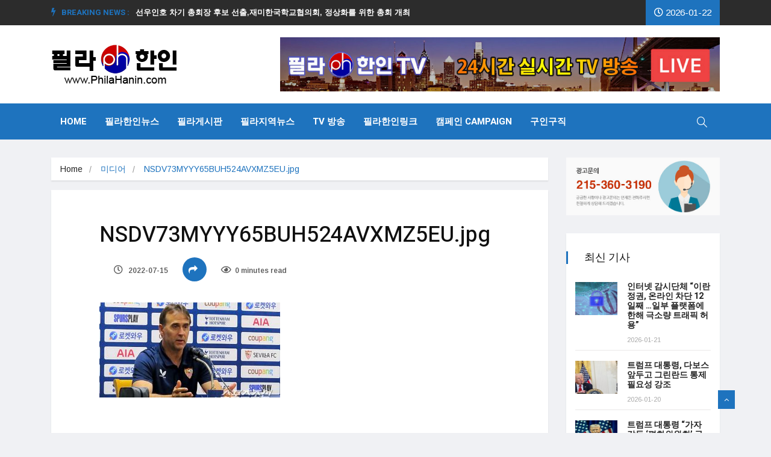

--- FILE ---
content_type: text/html; charset=UTF-8
request_url: https://philahanin.com/2022/07/15/79836/nsdv73myyy65buh524avxmz5eu-jpg/
body_size: 83564
content:
<!DOCTYPE html>
<html lang="ko-KR"
	prefix="og: https://ogp.me/ns#" >

<head>
	<meta charset="UTF-8">
	<meta name="viewport" content="width=device-width, initial-scale=1, maximum-scale=1">
	<title>NSDV73MYYY65BUH524AVXMZ5EU.jpg | 필라한인 뉴스 정보 센터 - Phila Hanin Korean News Center</title>

		<!-- All in One SEO 4.1.5.3 -->
		<meta name="robots" content="max-image-preview:large" />
		<meta property="og:locale" content="ko_KR" />
		<meta property="og:site_name" content="필라한인 뉴스 정보 센터 - Phila Hanin Korean News Center" />
		<meta property="og:type" content="article" />
		<meta property="og:title" content="NSDV73MYYY65BUH524AVXMZ5EU.jpg | 필라한인 뉴스 정보 센터 - Phila Hanin Korean News Center" />
		<meta property="og:image" content="https://philahanin.com/wp-content/uploads/2022/07/NSDV73MYYY65BUH524AVXMZ5EU.jpg" />
		<meta property="og:image:secure_url" content="https://philahanin.com/wp-content/uploads/2022/07/NSDV73MYYY65BUH524AVXMZ5EU.jpg" />
		<meta property="og:image:width" content="640" />
		<meta property="og:image:height" content="336" />
		<meta property="article:published_time" content="2022-07-15T10:53:21+00:00" />
		<meta property="article:modified_time" content="2022-07-15T10:53:21+00:00" />
		<meta name="twitter:card" content="summary" />
		<meta name="twitter:domain" content="philahanin.com" />
		<meta name="twitter:title" content="NSDV73MYYY65BUH524AVXMZ5EU.jpg | 필라한인 뉴스 정보 센터 - Phila Hanin Korean News Center" />
		<meta name="twitter:image" content="https://philahanin.com/wp-content/uploads/2022/07/NSDV73MYYY65BUH524AVXMZ5EU.jpg" />
		<script type="application/ld+json" class="aioseo-schema">
			{"@context":"https:\/\/schema.org","@graph":[{"@type":"WebSite","@id":"https:\/\/philahanin.com\/#website","url":"https:\/\/philahanin.com\/","name":"\ud544\ub77c\ud55c\uc778 \ub274\uc2a4 \uc815\ubcf4 \uc13c\ud130 - Phila Hanin Korean News Center","description":"PhilaHaninNews","inLanguage":"ko-KR","publisher":{"@id":"https:\/\/philahanin.com\/#organization"}},{"@type":"Organization","@id":"https:\/\/philahanin.com\/#organization","name":"\ud544\ub77c\ud55c\uc778 \ub274\uc2a4 \uc815\ubcf4 \uc13c\ud130 - Phila Hanin Korean News Center","url":"https:\/\/philahanin.com\/"},{"@type":"BreadcrumbList","@id":"https:\/\/philahanin.com\/2022\/07\/15\/79836\/nsdv73myyy65buh524avxmz5eu-jpg\/#breadcrumblist","itemListElement":[{"@type":"ListItem","@id":"https:\/\/philahanin.com\/#listItem","position":1,"item":{"@type":"WebPage","@id":"https:\/\/philahanin.com\/","name":"\ud648","description":"PhilaHaninNews","url":"https:\/\/philahanin.com\/"},"nextItem":"https:\/\/philahanin.com\/2022\/07\/15\/79836\/nsdv73myyy65buh524avxmz5eu-jpg\/#listItem"},{"@type":"ListItem","@id":"https:\/\/philahanin.com\/2022\/07\/15\/79836\/nsdv73myyy65buh524avxmz5eu-jpg\/#listItem","position":2,"item":{"@type":"WebPage","@id":"https:\/\/philahanin.com\/2022\/07\/15\/79836\/nsdv73myyy65buh524avxmz5eu-jpg\/","name":"NSDV73MYYY65BUH524AVXMZ5EU.jpg","url":"https:\/\/philahanin.com\/2022\/07\/15\/79836\/nsdv73myyy65buh524avxmz5eu-jpg\/"},"previousItem":"https:\/\/philahanin.com\/#listItem"}]},{"@type":"ItemPage","@id":"https:\/\/philahanin.com\/2022\/07\/15\/79836\/nsdv73myyy65buh524avxmz5eu-jpg\/#itempage","url":"https:\/\/philahanin.com\/2022\/07\/15\/79836\/nsdv73myyy65buh524avxmz5eu-jpg\/","name":"NSDV73MYYY65BUH524AVXMZ5EU.jpg | \ud544\ub77c\ud55c\uc778 \ub274\uc2a4 \uc815\ubcf4 \uc13c\ud130 - Phila Hanin Korean News Center","inLanguage":"ko-KR","isPartOf":{"@id":"https:\/\/philahanin.com\/#website"},"breadcrumb":{"@id":"https:\/\/philahanin.com\/2022\/07\/15\/79836\/nsdv73myyy65buh524avxmz5eu-jpg\/#breadcrumblist"},"author":"https:\/\/philahanin.com\/author\/#author","creator":"https:\/\/philahanin.com\/author\/#author","datePublished":"2022-07-15T10:53:21+00:00","dateModified":"2022-07-15T10:53:21+00:00"}]}
		</script>
		<!-- All in One SEO -->

<link rel='dns-prefetch' href='//widget.websitevoice.com' />
<link rel='dns-prefetch' href='//fonts.googleapis.com' />
<link rel='dns-prefetch' href='//s.w.org' />
<link rel="alternate" type="application/rss+xml" title="필라한인 뉴스 정보 센터 - Phila Hanin Korean News Center &raquo; 피드" href="https://philahanin.com/feed/" />
		<script type="text/javascript">
			window._wpemojiSettings = {"baseUrl":"https:\/\/s.w.org\/images\/core\/emoji\/12.0.0-1\/72x72\/","ext":".png","svgUrl":"https:\/\/s.w.org\/images\/core\/emoji\/12.0.0-1\/svg\/","svgExt":".svg","source":{"concatemoji":"https:\/\/philahanin.com\/wp-includes\/js\/wp-emoji-release.min.js?ver=5.2.21"}};
			!function(e,a,t){var n,r,o,i=a.createElement("canvas"),p=i.getContext&&i.getContext("2d");function s(e,t){var a=String.fromCharCode;p.clearRect(0,0,i.width,i.height),p.fillText(a.apply(this,e),0,0);e=i.toDataURL();return p.clearRect(0,0,i.width,i.height),p.fillText(a.apply(this,t),0,0),e===i.toDataURL()}function c(e){var t=a.createElement("script");t.src=e,t.defer=t.type="text/javascript",a.getElementsByTagName("head")[0].appendChild(t)}for(o=Array("flag","emoji"),t.supports={everything:!0,everythingExceptFlag:!0},r=0;r<o.length;r++)t.supports[o[r]]=function(e){if(!p||!p.fillText)return!1;switch(p.textBaseline="top",p.font="600 32px Arial",e){case"flag":return s([55356,56826,55356,56819],[55356,56826,8203,55356,56819])?!1:!s([55356,57332,56128,56423,56128,56418,56128,56421,56128,56430,56128,56423,56128,56447],[55356,57332,8203,56128,56423,8203,56128,56418,8203,56128,56421,8203,56128,56430,8203,56128,56423,8203,56128,56447]);case"emoji":return!s([55357,56424,55356,57342,8205,55358,56605,8205,55357,56424,55356,57340],[55357,56424,55356,57342,8203,55358,56605,8203,55357,56424,55356,57340])}return!1}(o[r]),t.supports.everything=t.supports.everything&&t.supports[o[r]],"flag"!==o[r]&&(t.supports.everythingExceptFlag=t.supports.everythingExceptFlag&&t.supports[o[r]]);t.supports.everythingExceptFlag=t.supports.everythingExceptFlag&&!t.supports.flag,t.DOMReady=!1,t.readyCallback=function(){t.DOMReady=!0},t.supports.everything||(n=function(){t.readyCallback()},a.addEventListener?(a.addEventListener("DOMContentLoaded",n,!1),e.addEventListener("load",n,!1)):(e.attachEvent("onload",n),a.attachEvent("onreadystatechange",function(){"complete"===a.readyState&&t.readyCallback()})),(n=t.source||{}).concatemoji?c(n.concatemoji):n.wpemoji&&n.twemoji&&(c(n.twemoji),c(n.wpemoji)))}(window,document,window._wpemojiSettings);
		</script>
		<style type="text/css">
img.wp-smiley,
img.emoji {
	display: inline !important;
	border: none !important;
	box-shadow: none !important;
	height: 1em !important;
	width: 1em !important;
	margin: 0 .07em !important;
	vertical-align: -0.1em !important;
	background: none !important;
	padding: 0 !important;
}
</style>
	<link rel='stylesheet' id='audio11-html5-site-css-css'  href='https://philahanin.com/wp-content/plugins/lbg-audio11-html5-shoutcast_history/audio11_html5_radio_history/audio11_html5.css?ver=5.2.21' type='text/css' media='all' />
<link rel='stylesheet' id='apsc-frontend-css-css'  href='https://philahanin.com/wp-content/plugins/accesspress-social-counter/css/frontend.css?ver=1.9.1' type='text/css' media='all' />
<link rel='stylesheet' id='astero_css-css'  href='https://philahanin.com/wp-content/plugins/astero/public/css/style.css?ver=5.2.21' type='text/css' media='all' />
<link rel='stylesheet' id='astero_custom_css-css'  href='https://philahanin.com/wp-content/plugins/astero/public/css/custom.css?ver=5.2.21' type='text/css' media='all' />
<link rel='stylesheet' id='wp_automatic_gallery_style-css'  href='https://philahanin.com/wp-content/plugins/wp-automatic/css/wp-automatic.css?ver=1.0.0' type='text/css' media='all' />
<link rel='stylesheet' id='protect-link-css-css'  href='https://philahanin.com/wp-content/plugins/wp-copy-protect-with-color-design/css/protect_style.css?ver=5.2.21' type='text/css' media='all' />
<link rel='stylesheet' id='ekit-hf-style-css'  href='https://philahanin.com/wp-content/plugins/ekit-headerfooter/assets/css/ekit-headerfooter.css?ver=1.4.5' type='text/css' media='all' />
<link rel='stylesheet' id='elementor-icons-css'  href='https://philahanin.com/wp-content/plugins/elementor/assets/lib/eicons/css/elementor-icons.min.css?ver=5.4.0' type='text/css' media='all' />
<link rel='stylesheet' id='elementor-animations-css'  href='https://philahanin.com/wp-content/plugins/elementor/assets/lib/animations/animations.min.css?ver=2.7.4' type='text/css' media='all' />
<link rel='stylesheet' id='elementor-frontend-css'  href='https://philahanin.com/wp-content/plugins/elementor/assets/css/frontend.min.css?ver=2.7.4' type='text/css' media='all' />
<link rel='stylesheet' id='font-awesome-5-all-css'  href='https://philahanin.com/wp-content/plugins/elementor/assets/lib/font-awesome/css/all.min.css?ver=2.7.4' type='text/css' media='all' />
<link rel='stylesheet' id='font-awesome-4-shim-css'  href='https://philahanin.com/wp-content/plugins/elementor/assets/lib/font-awesome/css/v4-shims.min.css?ver=2.7.4' type='text/css' media='all' />
<link rel='stylesheet' id='elementor-global-css'  href='https://philahanin.com/wp-content/uploads/elementor/css/global.css?ver=1582165663' type='text/css' media='all' />
<link rel='stylesheet' id='elementor-post-4128-css'  href='https://philahanin.com/wp-content/uploads/elementor/css/post-4128.css?ver=1600395523' type='text/css' media='all' />
<link rel='stylesheet' id='parent-style-css'  href='https://philahanin.com/wp-content/themes/vinkmag/style.css?ver=5.2.21' type='text/css' media='all' />
<link rel='stylesheet' id='child-style-css'  href='https://philahanin.com/wp-content/themes/vinkmag-child/style.css?ver=5.2.21' type='text/css' media='all' />
<link rel='stylesheet' id='rpt_front_style-css'  href='https://philahanin.com/wp-content/plugins/related-posts-thumbnails/assets/css/front.css?ver=1.9.0' type='text/css' media='all' />
<link rel='stylesheet' id='vinkmag-fonts-css'  href='https://fonts.googleapis.com/css?family=Arimo%3A400%2C400i%2C700%2C700i%7CHeebo%3A400%2C500%2C700%2C800%2C900%7CMerriweather%3A400%2C400i%2C700%2C700i%2C900%2C900i&#038;ver=1.2.0' type='text/css' media='all' />
<link rel='stylesheet' id='bootstrap-css'  href='https://philahanin.com/wp-content/themes/vinkmag/assets/css/bootstrap.min.css?ver=1.2.0' type='text/css' media='all' />
<link rel='stylesheet' id='font-awesome-css'  href='https://philahanin.com/wp-content/plugins/elementor/assets/lib/font-awesome/css/font-awesome.min.css?ver=4.7.0' type='text/css' media='all' />
<link rel='stylesheet' id='animate-css'  href='https://philahanin.com/wp-content/themes/vinkmag/assets/css/animate.css?ver=1.2.0' type='text/css' media='all' />
<link rel='stylesheet' id='icofonts-css'  href='https://philahanin.com/wp-content/themes/vinkmag/assets/css/icofonts.css?ver=1.2.0' type='text/css' media='all' />
<link rel='stylesheet' id='owlcarousel-css'  href='https://philahanin.com/wp-content/themes/vinkmag/assets/css/owlcarousel.min.css?ver=1.2.0' type='text/css' media='all' />
<link rel='stylesheet' id='slick-css'  href='https://philahanin.com/wp-content/themes/vinkmag/assets/css/slick.css?ver=1.2.0' type='text/css' media='all' />
<link rel='stylesheet' id='jquery-mCustomScrollbar-css'  href='https://philahanin.com/wp-content/themes/vinkmag/assets/css/jquery.mCustomScrollbar.css?ver=1.2.0' type='text/css' media='all' />
<link rel='stylesheet' id='magnific-popup-css'  href='https://philahanin.com/wp-content/themes/vinkmag/assets/css/magnific-popup.css?ver=1.2.0' type='text/css' media='all' />
<link rel='stylesheet' id='vinkmag-style-css'  href='https://philahanin.com/wp-content/themes/vinkmag/assets/css/style.css?ver=1.2.0' type='text/css' media='all' />
<style id='vinkmag-style-inline-css' type='text/css'>

        body{ font-style:normal; }
        h1,h2,h3,h4,h5 { 
            font-family:"Heebo";font-style:normal;font-weight:400; 
        }

        .nav-menu li a,.post-cat,.post-list-item .nav-tabs li a,.ts-social-list li b,
        .widgets.ts-social-list-item ul li a b,.footer-social li a,.ts-cat-title span,
        .view-link-btn span { 
            font-family:"Heebo";
        }
        .body-inner-content{
          background-color:#f0f1f4 
        }

        /* primary background color*/
        .top-bar .top-social li.ts-date,
        .view-link-btn,
        .logo,
        .navbar-style1.navbar-container .navbar .nav-item a.active, 
        .navbar-style1.navbar-container .navbar .nav-item a:hover, 
        .navbar-style1.navbar-container .navbar .nav-item a:focus,
        .navbar-style1.navbar-container .nav-search-button,
        .ts-title .title-before,
        .owl-dots .owl-dot span,
        #breaking_slider .owl-nav .owl-prev:hover, #breaking_slider .owl-nav .owl-next:hover,
        .navbar-container.navbar-style5 .nav-item a.active:before, 
        .navbar-container.navbar-style5 .nav-item a:hover:before,
         .navbar-container.navbar-style5 .nav-item a:focus:before,
        .ts-newslatter .newsletter-form .ts-submit-btn .btn:hover,
        .top-bar .ts-date-item,
        .header-middle.v2,
        .video-slider .post-video .ts-play-btn,
        .top-social li.ts-subscribe,
        .ts-title.title-bg .title-text,
        .ts-title.title-bg .title-after,
        .ts-widget-newsletter,
        .ts-widget-newsletter .newsletter-form .btn:hover,
        .header-standerd,
        .navbar-container.navbar-style2,
        .navbar-container.navbar-style2 .navbar,
        .navbar-style2.navbar-container .nav-search-button,
        .navbar-container.navbar-style3.navbar-dark .nav-item a.active, .navbar-container.navbar-style3.navbar-dark .nav-item a:hover,
        .navbar-container.navbar-style3.navbar-dark .nav-item a:focus,
        .navbar-standerd.navbar-darks .navbar-style5 .xs-navbar .main-menu > li:hover > a, .navbar-standerd.navbar-darks .navbar-style5 .xs-navbar .main-menu > li.active > a,
        .navbar-standerd.navbar-darks .navbar-style5 .xs-navbar .main-menu > li:before,
        .single-post-wrapper .post-meta-info li.share-post a i,
        .widget-title:before,
        .tagcloud a:hover,
         blockquote cite:after,
        .error-page .error-body a,
        .accordion-post-style .card .btn,
        .navbar-container.navbar-style1 .navbar-nav > .current-menu-parent,
        .widgets-newsletter-form .btn.btn-primary,
        .pagination li.active a, .pagination li:hover a,
        .blog-navbar .navbar-container .navbar .main-menu .nav-item > a.active,
        .blog-navbar .navbar-container.navbar-style5 .main-menu > li.current-menu-item > a:before,
        .blog-navbar .navbar-container .navbar .main-menu .nav-item > a:hover,
        .btn.btn-primary,
        .navbar-standerd.nav-bg-white .navbar-style5 .navbar .main-menu .nav-item > a.active,
        .navbar-standerd.nav-bg-white .navbar-style5 .navbar .main-menu > .nav-item > a:hover,

        .ts-search-form .vinkmag-serach:before,
        .featured-tab-item .featured-tab-post > li a.active .post-content,
        .featured-tab-item .featured-tab-post > li a.active:before,
        .woocommerce ul.products li.product .button,.woocommerce ul.products li.product .added_to_cart,
        .post-meta-info .share-post,
        .woocommerce nav.woocommerce-pagination ul li a:focus, .woocommerce nav.woocommerce-pagination ul li a:hover, .woocommerce nav.woocommerce-pagination ul li span.current,
        .woocommerce #respond input#submit.alt, .woocommerce a.button.alt, .woocommerce button.button.alt, .woocommerce input.button.alt,.sponsor-web-link a:hover i, .woocommerce .widget_price_filter .ui-slider .ui-slider-range, .woocommerce span.onsale{
            background-color: #1e73be;
        }

        /* primary color*/
        .breaking-title,
        .ts-top-nav li a:hover,
        .post-title a:hover,
        .owl-next,
        .owl-prev,
        .watch-post .post-list-box .post-title:hover,
        a:hover,
        .navbar-container .navbar .nav-item .dropdown-menu .dropdown-item.active, .navbar-container .navbar .nav-item .dropdown-menu .dropdown-item:hover, .navbar-container .navbar .nav-item .dropdown-menu .dropdown-item:focus,
        .ts-overlay-style .overlay-post-content .post-meta-info li.active,
        .navbar-container.navbar-style5 .nav-item a.active, .navbar-container.navbar-style5 .nav-item a:hover, .navbar-container.navbar-style5 .nav-item a:focus,
        .post-meta-info li.active, .post-video .post-video-content .post-meta-info li.active, .navbar-container.navbar-style3 .nav-item a.active, .navbar-container.navbar-style3 .nav-item a:hover, .navbar-container.navbar-style3 .nav-item a:focus, .post-navigation .post-previous:hover span, .post-navigation .post-next:hover span, .breadcrumb li, 
         .woocommerce ul.products li.product .price, .woocommerce ul.products li.product .woocommerce-loop-product__title,
         .single-post a,
         .navbar-container .navbar .main-menu .nav-item .dropdown-menu > li > .dropdown-item:hover{
           color: #1e73be;
        }

        /* primary dark color*/
        .top-bar.v2,
        .ts-widget-newsletter .newsletter-form .btn,.navbar-container.navbar-style2 .nav-item a.active, .navbar-container.navbar-style2 .nav-item a:hover,
         .navbar-container.navbar-style2 .nav-item a:focus,.widgets-newsletter-form .btn.btn-primary:hover, 
         .woocommerce ul.products li.product .added_to_cart:hover, .woocommerce #respond input#submit.alt:hover, .woocommerce a.button.alt:hover, .woocommerce button.button.alt:hover, .woocommerce input.button.alt:hover,.woocommerce .widget_price_filter .ui-slider .ui-slider-handle{
           background-color: #c2211c;
        }
        .woocommerce ul.products li.product .woocommerce-loop-product__title:hover{
                   color: #c2211c;

        }
        .menu-toggler{
            background-color: #c2211c !important;

        }
        /* border color*/
        .tagcloud a:hover{
           border-color:#1e73be;
        }


        /*--------------- title color----------------*/
        .post-title,
        .post-title a,
        .entry-title,
        .entry-title a,
        .elementor-widget-wp-widget-archives ul li a,
        .recent-posts-widget ul li .post-info,
        .ts-title,
        .widget-title{
            color: #101010;
        }
    
        
</style>
<link rel='stylesheet' id='vinkmag-blog-css'  href='https://philahanin.com/wp-content/themes/vinkmag/assets/css/blog.css?ver=1.2.0' type='text/css' media='all' />
<link rel='stylesheet' id='vinkmag-responsive-css'  href='https://philahanin.com/wp-content/themes/vinkmag/assets/css/responsive.css?ver=1.2.0' type='text/css' media='all' />
<link rel='stylesheet' id='vinkmag-gutenberg-css'  href='https://philahanin.com/wp-content/themes/vinkmag/assets/css/gutenberg.css?ver=1.2.0' type='text/css' media='all' />
<link rel='stylesheet' id='smartmenus-ekit-css'  href='https://philahanin.com/wp-content/plugins/ekit-headerfooter/elements/widgets/nav-menu/assets/css/smartmenus.css?ver=1.0' type='text/css' media='all' />
<link rel='stylesheet' id='line-awesome-css'  href='https://philahanin.com/wp-content/plugins/ekit-megamenu/assets/css/line-awesome.min.css?ver=2.4.3' type='text/css' media='all' />
<link rel='stylesheet' id='smartmenus-css'  href='https://philahanin.com/wp-content/plugins/ekit-megamenu/assets/css/smartmenus.css?ver=2.4.3' type='text/css' media='all' />
<style id='smartmenus-inline-css' type='text/css'>
/* Switch to desktop layout
	-----------------------------------------------
	   These transform the menu tree from
	   collapsible to desktop (navbar + dropdowns)
	-----------------------------------------------*//* start... (it's not recommended editing these rules) */.navbar.xs-navbar ul > li > ul .elementor-widget-container a{background-color:transparent !important;line-height:2.5 !important;padding-top:0;padding-bottom:0;}.ekit-megamenu-holder{background:#fff;background:linear-gradient(0deg, rgba(255, 255, 255, 100) 0%, rgba(255, 255, 255, 100) 100%);border-bottom-right-radius:0px;border-bottom-left-radius:0px;border-top-right-radius:0px;border-top-left-radius:0px;}.ekit-megamenu-holder .nav-controler{margin-top:20px;margin-bottom:20px;}.ekit-megamenu-holder .nav-controler .navbar-toggler{background-color:#333;color:#fff;cursor:pointer;float:right;height:30px;width:40px;padding:5px;}.ekit-megamenu-holder .nav-controler .site-title{margin-top:0;margin-bottom:0;}.ekit-megamenu-holder .nav-controler .navbar-toggler-icon{height:1px;width:100%;position:relative;background-color:#fff;display:block;}.ekit-megamenu-holder .nav-controler .navbar-toggler-icon::before,.ekit-megamenu-holder .nav-controler .navbar-toggler-icon::after{position:absolute;content:"";left:0;height:100%;width:100%;background-color:inherit;}.ekit-megamenu-holder .nav-controler .navbar-toggler-icon::before{top:6px;}.ekit-megamenu-holder .nav-controler .navbar-toggler-icon::after{top:-6px;}.ekit-megamenu-holder .clearfix::after{display:block;clear:both;content:"";}.ekit-megamenu-holder .nav-identity-panel{display:none;}.ekit-megamenu-holder .no-scroller{overflow:hidden;}.ekit-megamenu-holder .ekit-menu-simple{position:static;}.ekit-megamenu-holder .ekit-menu-simple li:hover > a{background:#d33;background:linear-gradient(0deg, #d33 0%, #d33 100%);color:#fff !important;}.ekit-megamenu-holder .ekit-menu-simple > li > a{color:#fff !important;}.ekit-megamenu-holder .ekit-menu-simple > li > a:hover,.ekit-megamenu-holder .ekit-menu-simple > li > a:focus,.ekit-megamenu-holder .ekit-menu-simple > li > a:active{color:#fff !important;}.ekit-megamenu-holder .ekit-menu-simple a{font-family:Arial, sans-serif;font-size:15px;text-decoration:none;text-transform:none;}.ekit-megamenu-holder .ekit-menu-simple a:hover,.ekit-megamenu-holder .ekit-menu-simple a:focus,.ekit-megamenu-holder .ekit-menu-simple a:active{background:#d33;background:linear-gradient(0deg, #d33 0%, #d33 100%);}.ekit-megamenu-holder .ekit-menu-simple a.current{background:#555;color:#fff;}.ekit-megamenu-holder .ekit-menu-simple a.disabled{color:#ccc;}.ekit-megamenu-holder .ekit-menu-simple a .sub-arrow{position:absolute;top:50%;transform:translateY(-50%);right:5px;overflow:hidden;font-size:15px;color:inherit;text-align:center;text-shadow:none;background:transparent;}.ekit-megamenu-holder .ekit-menu-simple a .sub-arrow::before{content:'+';}.ekit-megamenu-holder .ekit-menu-simple a.highlighted .sub-arrow::before{content:'-';}.ekit-megamenu-holder .ekit-menu-simple a .ekit-menu-badge{position:absolute;top:5px;right:5px;background-color:#bbb;color:#fff;font-size:16px;padding:4px 8px 3px;border-radius:3px;font-size:8px;line-height:1;z-index:10;}.ekit-megamenu-holder .ekit-menu-simple a .ekit-menu-badge > .ekit-menu-badge-arrow{position:absolute;bottom:-12px;left:50%;transform:translateX(-50%);border-left:solid transparent;border-right:solid transparent;border-top:solid #bbb;border-bottom:solid transparent;border-width:6px;}.ekit-megamenu-holder .ekit-menu-simple a > .ekit-menu-icon{padding-right:5px;}.ekit-megamenu-holder .ekit-menu-simple .ekit-menu-megamenu-container{background:#fff;background:linear-gradient(90deg, rgba(255, 255, 255, 100) 0%, rgba(255, 255, 255, 100) 100%);border-top:1px solid #dadada;border-left:1px solid #dadada;border-right:1px solid #dadada;border-bottom:1px solid #dadada;}.ekit-megamenu-holder .ekit-menu-simple .ekit-has-submenu{border-radius:0px 0px 0px 0px;background:#fff;background:linear-gradient(60deg, rgba(255, 255, 255, 6) 0%, rgba(255, 255, 255, 6) 100%);border-top:1px solid #dadada;border-left:1px solid #dadada;border-right:1px solid #dadada;border-bottom:1px solid #dadada;}.ekit-megamenu-holder .ekit-menu-simple .ekit-has-submenu > li{min-width:250px;}.ekit-megamenu-holder .ekit-menu-simple .ekit-has-submenu > li > a{color:#000;transition:all 0.4s ease;}.ekit-megamenu-holder .ekit-menu-simple .ekit-has-submenu > li > a:hover{color:#1e73be;background:#fff;background:linear-gradient(90deg, rgba(255, 255, 255, 50) 0%, rgba(255, 255, 255, 50) 100%);}.ekit-megamenu-holder .ekit-menu-simple .ekit-has-submenu > li > a > .sub-arrow{left:inherit;right:8px;}.ekit-megamenu-holder .ekit-menu-simple li{border-top:1px solid rgba(0, 0, 0, 0.05);}.ekit-megamenu-holder .ekit-menu-simple > li:first-child{border-top:0;}.ekit-megamenu-holder .ekit-menu-simple ul{z-index:100;}.ekit-megamenu-holder .ekit-menu-simple ul a,.ekit-megamenu-holder .ekit-menu-simple ul a:hover,.ekit-megamenu-holder .ekit-menu-simple ul a:focus,.ekit-megamenu-holder .ekit-menu-simple ul a:active{font-size:14px;}.ekit-megamenu-holder .ekit-menu-simple .mega-menu{margin-left:0 !important;right:0 !important;width:auto !important;max-width:none !important;}.ekit-megamenu-holder .ekit-menu-simple .ekit-menu-has-megamenu{position:static;}.menu-toggler{display:none;padding:0.25rem 0.75rem;font-size:1.25rem;line-height:1;background-color:transparent;border:1px solid rgba(0, 0, 0, .1);border-radius:0.25rem;float:right;position:relative;z-index:10;cursor:pointer;}.menu-toggler .menu-toggler-icon{display:inline-block;width:1.5em;height:1.5em;vertical-align:middle;background-repeat:no-repeat;background-position:center center;background-size:100% 100%;background-image:url("data:image/svg+xml;charset=utf8,%3Csvg viewBox='0 0 30 30' xmlns='http://www.w3.org/2000/svg'%3E%3Cpath stroke='rgba(0, 0, 0, 0.5)' stroke-width='2' stroke-linecap='round' stroke-miterlimit='10' d='M4 7h22M4 15h22M4 23h22'/%3E%3C/svg%3E");}@media (max-width:991px){.admin-bar .ekit-megamenu-holder{padding-bottom:46px;padding-top:46px;}.admin-bar .nav-identity-panel{top:32px;}.menu-toggler{display:block;}.ekit-menu-overlay{position:fixed;z-index:5;top:0;left:-110%;height:100%;width:100%;background-color:rgba(51, 51, 51, .5);transition:all 0.4s ease;opacity:1;visibility:visible;transition:all 600ms cubic-bezier(0.6, 0.1, 0.68, 0.53) 400ms;}.ekit-menu-overlay.active{left:0%;transition:all 600ms cubic-bezier(0.22, 0.61, 0.24, 1) 0ms;}.ekit-megamenu-holder{max-width:320px;width:100%;position:fixed;top:0;left:0;z-index:9999;height:100%;box-shadow:0px 10px 10px rgba(0, 0, 0, .05);overflow-y:auto;overflow-x:hidden;transform:translateX(-320px);padding:20px;transition:all 600ms cubic-bezier(0.6, 0.1, 0.68, 0.53) 0ms;}.ekit-megamenu-holder.active{transform:translateX(0px);transition:all 600ms cubic-bezier(0.22, 0.61, 0.24, 1) 400ms;}.ekit-megamenu-holder > .header-brand{display:none;}.ekit-megamenu-holder .nav-identity-panel{display:block;position:absolute;width:100%;top:0;left:0;padding:20px;}.ekit-megamenu-holder .nav-identity-panel .site-title{margin:0px;padding-top:0px;padding-bottom:0px;}.ekit-megamenu-holder .nav-identity-panel .header-brand{float:left;}.ekit-megamenu-holder .nav-identity-panel .nav-logo{display:block;}.ekit-megamenu-holder .nav-identity-panel .nav-logo > img{max-width:200px;max-height:70px;}.ekit-megamenu-holder .menu-close{background-color:rgba(255, 255, 255, 0);border:0px;color:#333;cursor:pointer;float:right;margin:4px 0;}.ekit-megamenu-holder .ekit-menu li{position:static;}.ekit-megamenu-holder .ekit-menu-badge{position:static !important;float:right;margin-right:15px;}.ekit-megamenu-holder .ekit-menu-badge .ekit-menu-badge-arrow{display:none;}.ekit-megamenu-holder #main-menu{padding-top:90px !important;}.ekit-megamenu-holder .navbar .navbar-toggler{display:block;}.ekit-megamenu-holder .ekit-menu-simple li a{padding:10px;color:#000;}.ekit-megamenu-holder .ekit-menu-simple .ekit-menu-megamenu-container{background:#fff;background:linear-gradient(0deg, rgba(255, 255, 255, 100) 0%, rgba(255, 255, 255, 100) 100%);border-top:0px solid #d93;border-left:0px solid #d93;border-right:0px solid #d93;border-bottom:0px solid #d93;}.ekit-megamenu-holder .ekit-menu-simple .ekit-has-submenu{background:#fff;background:linear-gradient(0deg, rgba(255, 255, 255, 100) 0%, rgba(255, 255, 255, 100) 100%);border-top:0px solid #d33;border-left:0px solid #d33;border-right:0px solid #d33;border-bottom:0px solid #d33;}.ekit-megamenu-holder .ekit-menu-simple .ekit-has-submenu > li > a{background:#f4f4f4;background:linear-gradient(0deg, rgba(244, 244, 244, 100) 0%, rgba(244, 244, 244, 100) 100%);}.ekit-megamenu-holder .ekit-menu-simple li:hover > a,.ekit-megamenu-holder .ekit-menu-simple li:active > a,.ekit-megamenu-holder .ekit-menu-simple li:focus > a,.ekit-megamenu-holder .ekit-menu-simple .ekit-has-submenu > li > a:hover,.ekit-megamenu-holder .ekit-menu-simple .ekit-has-submenu > li > a:active,.ekit-megamenu-holder .ekit-menu-simple .ekit-has-submenu > li > a:focus{color:#0d3a4f;background:#dbdbdb;background:linear-gradient(90deg, rgba(219, 219, 219, 100) 0%, rgba(219, 219, 219, 100) 100%);}.ekit-megamenu-holder .ekit-menu-simple .menu-item > ul{display:none;}}@media (min-width:992px){.ekit-megamenu-holder{width:100%;}.ekit-megamenu-holder > .header-brand{line-height:56px;height:60px;}.ekit-megamenu-holder > .header-brand .site-title{margin-top:0px;margin-bottom:0px;margin-right:0;padding-top:0px;padding-bottom:0px;}.ekit-megamenu-holder > .header-brand img{max-width:200px;max-height:70px;}.ekit-megamenu-holder > .header-brand .nav-logo{display:block;}.ekit-megamenu-holder .header-brand{float:right;margin-left:20px;display:block;}.ekit-megamenu-holder .ekit-menu-simple{text-align:left;float:left;}.ekit-megamenu-holder .ekit-menu-simple .menu-item > ul{position:absolute;width:12em;display:none;}.ekit-megamenu-holder .ekit-menu-simple > li{display:inline-block;}.ekit-megamenu-holder .ekit-menu-simple.ekit-menu-rtl li{float:right;}.ekit-megamenu-holder .ekit-menu-simple ul li,.ekit-megamenu-holder .ekit-menu-simple.ekit-menu-rtl ul li,.ekit-megamenu-holder .ekit-menu-simple.ekit-menu-vertical li{float:none;}.ekit-megamenu-holder .ekit-menu-simple a{white-space:nowrap;}.ekit-megamenu-holder .ekit-menu-simple ul a,.ekit-megamenu-holder .ekit-menu-simple.ekit-menu-vertical a{white-space:normal;}.ekit-megamenu-holder .ekit-menu-simple .ekit-menu-nowrap > li > a,.ekit-megamenu-holder .ekit-menu-simple .ekit-menu-nowrap > li > :not(ul) a{white-space:nowrap;/* ...end */}.ekit-megamenu-holder .ekit-menu-simple{height:60px;}.ekit-megamenu-holder .ekit-menu-simple li{height:100%;}.ekit-megamenu-holder .ekit-menu-simple li > a{line-height:60px;}.ekit-megamenu-holder .ekit-menu-simple a{padding:0px 15px;color:#fff;height:100%;}.ekit-megamenu-holder .ekit-menu-simple a:hover,.ekit-megamenu-holder .ekit-menu-simple a:focus,.ekit-megamenu-holder .ekit-menu-simple a:active,.ekit-megamenu-holder .ekit-menu-simple a.highlighted{color:#fff;}.ekit-megamenu-holder .ekit-menu-simple a.current{background:#555;color:#fff;}.ekit-megamenu-holder .ekit-menu-simple a.disabled{background:#fff;color:#ccc;}.ekit-megamenu-holder .ekit-menu-simple a.has-submenu{padding-right:27px;}.ekit-megamenu-holder .ekit-menu-simple a.highlighted .sub-arrow::before{content:'+';}.ekit-megamenu-holder .ekit-menu-simple > li{border-top:0;}.ekit-megamenu-holder .ekit-menu-simple ul a.has-submenu{padding-right:15px;}.ekit-megamenu-holder .ekit-menu-simple ul a .sub-arrow{left:3px;right:auto;}.ekit-megamenu-holder .ekit-menu-simple ul > li{border-left:0;border-top:1px solid #eee;}.ekit-megamenu-holder .ekit-menu-simple ul > li:first-child{border-top:0;}.ekit-megamenu-holder .ekit-menu-simple .scroll-up,.ekit-megamenu-holder .ekit-menu-simple .scroll-down{position:absolute;display:none;visibility:hidden;overflow:hidden;background:#fff;height:20px;}.ekit-megamenu-holder .ekit-menu-simple .scroll-up-arrow,.ekit-megamenu-holder .ekit-menu-simple .scroll-down-arrow{position:absolute;top:-2px;left:50%;margin-left:-8px;width:0;height:0;overflow:hidden;border-width:8px;border-style:dashed dashed solid dashed;border-color:transparent transparent #555 transparent;}.ekit-megamenu-holder .ekit-menu-simple .scroll-down-arrow{top:6px;border-style:solid dashed dashed dashed;border-color:#555 transparent transparent transparent;}.ekit-megamenu-holder .ekit-menu-simple.ekit-menu-rtl a.has-submenu{padding-right:15px;padding-left:27px;}.ekit-megamenu-holder .ekit-menu-simple.ekit-menu-rtl a .sub-arrow{left:15px;right:auto;}.ekit-megamenu-holder .ekit-menu-simple.ekit-menu-rtl.ekit-menu-vertical a.has-submenu{padding:60px - 15px *  / 2 15px;}.ekit-megamenu-holder .ekit-menu-simple.ekit-menu-rtl.ekit-menu-vertical a .sub-arrow{left:auto;right:3px;}.ekit-megamenu-holder .ekit-menu-simple.ekit-menu-rtl > li:first-child{border-left:1px solid #eee;}.ekit-megamenu-holder .ekit-menu-simple.ekit-menu-rtl > li:last-child{border-left:0;}.ekit-megamenu-holder .ekit-menu-simple.ekit-menu-rtl ul a.has-submenu{padding:60px - 15px *  / 2 15px;}.ekit-megamenu-holder .ekit-menu-simple.ekit-menu-rtl ul a .sub-arrow{left:auto;right:3px;}.ekit-megamenu-holder .ekit-menu-simple.ekit-menu-vertical a .sub-arrow{left:3px;right:auto;}.ekit-megamenu-holder .ekit-menu-simple.ekit-menu-vertical li{border-left:0;border-top:1px solid #eee;}.ekit-megamenu-holder .ekit-menu-simple.ekit-menu-vertical > li:first-child{border-top:0;}.ekit-megamenu-holder .ekit-menu-megamenu-container{box-shadow:0px 10px 30px 0px rgba(23, 104, 221, .2);}.ekit-megamenu-holder .ekit-has-submenu{box-shadow:0px 10px 30px 0px rgba(45, 45, 45, .2);}.ekit-megamenu-holder .ekit-has-submenu > li > a{padding-top:15px;padding-left:10px;padding-bottom:15px;padding-right:10px;line-height:normal;}.ekit-megamenu-holder #main-menu .hide-animation{animation:hide-animation 300ms cubic-bezier(0.22, 0.61, 0.24, 1);}.ekit-megamenu-holder #main-menu .show-animation{animation:show-animation 300ms cubic-bezier(0.22, 0.61, 0.24, 1);}.ekit-megamenu-holder .navbar .navbar-toggler{display:none;}.rtl .ekit-megamenu-holder .navbar-container .ekit-menu-simple a .sub-arrow{right:auto;left:5px;}.rtl .ekit-megamenu-holder .navbar-container .ekit-menu-simple a.has-submenu{padding-left:27px;}.rtl .ekit-megamenu-holder .navbar-container .ekit-menu-simple .ekit-has-submenu > li > a{text-align:right;}.rtl .ekit-megamenu-holder .ekit-menu,.rtl .ekit-megamenu-holder .ekit-menu ul,.rtl .ekit-megamenu-holder .ekit-menu li{direction:rtl;}}.post--tab{display:flex;}.post--tab .tabHeader{flex:0 0 15%;}.post--tab .tabHeader .tab__list{list-style:none;padding-left:0px;}.post--tab .tabHeader .tab__list > .tab__list__item{font-size:14px;color:#232323;border:none;padding:14px 16px 14px 30px;cursor:pointer;background-color:#fff;transition:all 0.5s ease;display:block;}.post--tab .tabHeader .tab__list > .tab__list__item.active,.post--tab .tabHeader .tab__list > .tab__list__item:hover{color:#d72924;background-color:#f0f1f4;}.post--tab .tabContent{flex:0 0 85%;}.ekit--tab__post__details{border-left:1px solid #f0f1f4;border-left:1px solid #f0f1f4;}.ekit--tab__post__details .tabItem{display:none;animation:hide-fadeout 600ms ease-out;}.ekit--tab__post__details .tabItem.active{display:block;animation:show-fadein 600ms ease-in;}.ekit--tab__post__details .tab__post__single--item{border-top:0px;width:33.33333%;padding-left:15px;padding-right:15px;display:inline-block;float:left;}.ekit--tab__post__details .tab__post__single--item.ekit___column-2{width:50%;}.ekit--tab__post__details .tab__post__single--item.ekit___column-4{width:25%;}.ekit--tab__post__details .tab__post__single--item:hover .tab__post--header > img{transform:scale(1.2);}.ekit--tab__post__details .tab__post--header{position:relative;overflow:hidden;display:block;margin-bottom:20px;padding-left:0;padding-right:0;}.ekit--tab__post__details .tab__post--header > img{transition:all 0.4s ease-in-out;}.ekit--tab__post__details .tab__post--header .tab__post--icon{position:absolute;top:50%;left:50%;transform:translate(-50%, -50%);z-index:5;}.ekit--tab__post__details .tab__post--header .tab__post--icon > span{color:#fff;font-size:48px;}.ekit--tab__post__details .tab__post--title{font-size:15px;font-weight:500;color:#232323;}.ekit--tab__post__details .tab__post--title > a{color:inherit;line-height:inherit;padding-left:0;padding-right:0;}.clearfix::after{display:block;content:"";clear:both;}.post--lists{list-style:none;padding-left:0px;}.post--lists > li{border:none !important;}.post--lists > li > a{padding:8px 16px;line-height:normal;transition:all 0.4s ease;}.post--lists.vertical--list > li{float:left;margin-right:16px;}.post--lists.vertical--list > li > a{padding-left:0;padding-right:0;}@keyframes show-fadein{0%{opacity:0;}100%{opacity:1;}}@keyframes hide-fadeout{/* show animation */0%{opacity:1;}100%{opacity:0;}}@keyframes show-animation{/* hide animation */0%{transform:translateY(20px);opacity:0;}100%{transform:translateY(0px);}}@keyframes hide-animation{0%{transform:translateY(0px);}100%{transform:translateY(20px);opacity:0;}}
</style>
<link rel='stylesheet' id='ekit-menu-style-css'  href='https://philahanin.com/wp-content/plugins/ekit-megamenu/assets/css/frontend-style.css?ver=2.4.3' type='text/css' media='all' />
<link rel='stylesheet' id='google-fonts-1-css'  href='https://fonts.googleapis.com/css?family=Heebo%3A100%2C100italic%2C200%2C200italic%2C300%2C300italic%2C400%2C400italic%2C500%2C500italic%2C600%2C600italic%2C700%2C700italic%2C800%2C800italic%2C900%2C900italic%7CArimo%3A100%2C100italic%2C200%2C200italic%2C300%2C300italic%2C400%2C400italic%2C500%2C500italic%2C600%2C600italic%2C700%2C700italic%2C800%2C800italic%2C900%2C900italic%7CRoboto%3A100%2C100italic%2C200%2C200italic%2C300%2C300italic%2C400%2C400italic%2C500%2C500italic%2C600%2C600italic%2C700%2C700italic%2C800%2C800italic%2C900%2C900italic&#038;ver=5.2.21' type='text/css' media='all' />
<link rel='stylesheet' id='elementor-icons-shared-0-css'  href='https://philahanin.com/wp-content/plugins/elementor/assets/lib/font-awesome/css/fontawesome.min.css?ver=5.9.0' type='text/css' media='all' />
<link rel='stylesheet' id='elementor-icons-fa-brands-css'  href='https://philahanin.com/wp-content/plugins/elementor/assets/lib/font-awesome/css/brands.min.css?ver=5.9.0' type='text/css' media='all' />
<script type='text/javascript' src='https://philahanin.com/wp-includes/js/jquery/jquery.js?ver=1.12.4-wp'></script>
<script type='text/javascript' src='https://philahanin.com/wp-includes/js/jquery/jquery-migrate.min.js?ver=1.4.1'></script>
<script type='text/javascript' src='https://philahanin.com/wp-content/plugins/lbg-audio11-html5-shoutcast_history/audio11_html5_radio_history/js/jquery.mousewheel.min.js?ver=5.2.21'></script>
<script type='text/javascript' src='https://philahanin.com/wp-content/plugins/lbg-audio11-html5-shoutcast_history/audio11_html5_radio_history/js/jquery.touchSwipe.min.js?ver=5.2.21'></script>
<script type='text/javascript' src='https://philahanin.com/wp-content/plugins/lbg-audio11-html5-shoutcast_history/audio11_html5_radio_history/js/swfobject.js?ver=5.2.21'></script>
<script type='text/javascript' src='https://philahanin.com/wp-content/plugins/lbg-audio11-html5-shoutcast_history/audio11_html5_radio_history/js/audio11_html5.js?ver=5.2.21'></script>
<script type='text/javascript' src='https://philahanin.com/wp-content/plugins/wp-automatic/js/main-front.js?ver=5.2.21'></script>
<script type='text/javascript' src='https://philahanin.com/wp-content/plugins/elementor/assets/lib/font-awesome/js/v4-shims.min.js?ver=2.7.4'></script>
<link rel='https://api.w.org/' href='https://philahanin.com/wp-json/' />
<link rel="EditURI" type="application/rsd+xml" title="RSD" href="https://philahanin.com/xmlrpc.php?rsd" />
<link rel="wlwmanifest" type="application/wlwmanifest+xml" href="https://philahanin.com/wp-includes/wlwmanifest.xml" /> 
<meta name="generator" content="WordPress 5.2.21" />
<link rel='shortlink' href='https://philahanin.com/?p=79837' />
<link rel="alternate" type="application/json+oembed" href="https://philahanin.com/wp-json/oembed/1.0/embed?url=https%3A%2F%2Fphilahanin.com%2F2022%2F07%2F15%2F79836%2Fnsdv73myyy65buh524avxmz5eu-jpg%2F" />
<link rel="alternate" type="text/xml+oembed" href="https://philahanin.com/wp-json/oembed/1.0/embed?url=https%3A%2F%2Fphilahanin.com%2F2022%2F07%2F15%2F79836%2Fnsdv73myyy65buh524avxmz5eu-jpg%2F&#038;format=xml" />
	<!--Simple Popup Plugin v4.0 / RH Mods-->
	<script language="javascript" type="text/javascript">
	<!--
	var swin=null;
	function popitup(mypage,w,h,pos,myname,infocus){
	    if (w!=parseInt(w)||w<=0) w=$width;
	    if (h!=parseInt(h)||h<=0) h=$height;
	    if (myname==null){myname="swin"};
	    var myleft = 0;
	    var mytop = 0;
	    if (myleft==0 && mytop==0 && pos!="random"){pos="center"};
	    if (pos=="random"){myleft=(screen.width)?Math.floor(Math.random()*(screen.width-w)):100;mytop=(screen.height)?Math.floor(Math.random()*((screen.height-h)-75)):100;}
	    if (pos=="center"){myleft=(screen.width)?(screen.width-w)/2:100;mytop=(screen.height)?(screen.height-h)/2:100;}
	    settings="width=" + w + ",height=" + h + ",top=" + mytop + ",left=" + myleft + ",scrollbars=no,location=no,directories=no,status=no,menubar=no,toolbar=no,resizable=no";swin=window.open(mypage,myname,settings);
	    if (infocus==null || infocus=="front"){swin.focus()};
	    return false;
	}
	// -->
	</script>
	<!--/Simple Popup Plugin-->
			
		<script type="text/javascript">
			jQuery(function($){
				$('.protect_contents-overlay').css('background-color', '#000000');
			});
		</script>

		
						<script type="text/javascript">
				jQuery(function($){
					$('img').attr('onmousedown', 'return false');
					$('img').attr('onselectstart','return false');
				    $(document).on('contextmenu',function(e){

							
								// ブラウザ全体を暗くする
								$('.protect_contents-overlay, .protect_alert').fadeIn();

								
								$('.protect_contents-overlay, .protect_alert').click(function(){	
									// ブラウザ全体を明るくする
									$('.protect_contents-overlay, .protect_alert').fadeOut();
								});
							

				        return false;
				    });
				});
				</script>

									<style>
					* {
					   -ms-user-select: none; /* IE 10+ */
					   -moz-user-select: -moz-none;
					   -khtml-user-select: none;
					   -webkit-user-select: none;
					   -webkit-touch-callout: none;
					   user-select: none;
					   }

					   input,textarea,select,option {
					   -ms-user-select: auto; /* IE 10+ */
					   -moz-user-select: auto;
					   -khtml-user-select: auto;
					   -webkit-user-select: auto;
					   user-select: auto;
				       }
					</style>
					
														
					
								
				
								
				
				
				<script type="text/javascript">/* <![CDATA[ */var gnupress = {bbs_url:"https://philahanin.com/2022/07/15/79836/nsdv73myyy65buh524avxmz5eu-jpg/",is_member:"",is_admin:"",is_mobile:"",bo_table:"",new_url:"https://philahanin.com/g5member/",ajax_url:"https://philahanin.com/wp-admin/admin-ajax.php"};/* ]]> */</script>
			<style>
			#related_posts_thumbnails li{
				border-right: 1px solid #dddddd;
				background-color: #ffffff			}
			#related_posts_thumbnails li:hover{
				background-color: #eeeeee;
			}
			.relpost_content{
				font-size:	12px;
				color: 		#333333;
			}
			.relpost-block-single{
				background-color: #ffffff;
				border-right: 1px solid  #dddddd;
				border-left: 1px solid  #dddddd;
				margin-right: -1px;
			}
			.relpost-block-single:hover{
				background-color: #eeeeee;
			}
		</style>

	<link rel="icon" href="https://philahanin.com/wp-content/uploads/2023/03/cropped-icon-36-32x32.png" sizes="32x32" />
<link rel="icon" href="https://philahanin.com/wp-content/uploads/2023/03/cropped-icon-36-192x192.png" sizes="192x192" />
<link rel="apple-touch-icon-precomposed" href="https://philahanin.com/wp-content/uploads/2023/03/cropped-icon-36-180x180.png" />
<meta name="msapplication-TileImage" content="https://philahanin.com/wp-content/uploads/2023/03/cropped-icon-36-270x270.png" />
</head>
<body data-rsssl=1 class="attachment attachment-template-default single single-attachment postid-79837 attachmentid-79837 attachment-jpeg ekit-hf-footer ekit-hf-template-vinkmag ekit-hf-stylesheet-vinkmag-child body-inner-content box-shadow-enebled sidebar-active elementor-default">
	<div id="preloader" class="hidden">
		<div class="spinner">
			<div class="double-bounce1"></div>
			<div class="double-bounce2"></div>
		</div>
		<div class="preloader-cancel-btn-wraper">
			<a href="" class="btn btn-primary preloader-cancel-btn">
				Cancel Preloader			</a>
		</div>
	</div>
	
	<!-- top bar start -->
<section class="top-bar v4">
	<div class="container">
		<div class="row">
			<div class="col-md-8 align-self-center">
				<div class="ts-breaking-news clearfix">
					<h2 class="breaking-title float-left">
						<i class="fa fa-bolt"></i> Breaking News :</h2>
					<div class="breaking-news-content float-left" id="breaking_slider1">
														<div class="breaking-post-content">
									<p>
										<a href="https://philahanin.com/2024/01/01/102150/">선우인호 차기 총회장 후보 선출,재미한국학교협의회, 정상화를 위한 총회 개최    </a>
									</p>
								</div>
														<div class="breaking-post-content">
									<p>
										<a href="https://philahanin.com/2023/12/17/101501/">한국학교동중부협의회 제22회  교사 사은회 종료</a>
									</p>
								</div>
											</div>
				</div>
			</div>
			<!-- end col-->

			<div class="col-md-4 align-self-center">
				<div class="text-right xs-left">
					<div class="ts-date-item">
						<i class="fa fa-clock-o"></i> 
						2026-01-22					</div>
				</div>

			</div>
			<!--end col -->


		</div>
		<!-- end row -->
	</div>
</section>
<!-- end top bar-->



<!-- ad banner start -->
<section class="header-middle bg-white">
	<div class="container">
		<div class="row">
			<div class="col-md-4 align-self-center">
				<div class="header-logo xs-center">
					<a class="header-logo" href="https://philahanin.com/">
						<img src="//philahanin.com/wp-content/uploads/2023/03/logo-web-210.png" alt="필라한인 뉴스 정보 센터 &#8211; Phila Hanin Korean News Center">
					</a>
				</div>
			</div>
						<div class="col-md-8 align-self-center">
				<div class="banner-img">
								<a href="https://philahanin.com/videolivetv/">
				<img class="img-fluid" src="//philahanin.com/wp-content/uploads/2020/10/PhilaHaninTV-Banner-960.jpg" alt="vinkmag ads">
			</a>
							</div>
			</div>
			<!-- col end -->
					</div>
		<!-- row  end -->
	</div>
	<!-- container end -->
</section>


<!-- header nav start-->
<header class="header-standerd">
	<div class="container">
		<div id="navbar-main-container" class="navbar-container navbar-style2">
    <nav class="navbar navbar-dark xs-navbar navbar-expand-lg">
    <button class="navbar-toggler" type="button" data-toggle="collapse" data-target="#primary-nav" aria-controls="primary-nav" aria-expanded="false" aria-label="Toggle navigation">

        <span class="navbar-toggler-icon"></span>
    </button>

    <div id="ekit-megamenu-primary" class="ekit-megamenu-holder"><ul id="main-menu" class="ekit-menu ekit-menu-simple ekit-menu-init"><li id="menu-item-64622" class="menu-item menu-item-type-post_type menu-item-object-page menu-item-home menu-item-64622 nav-item"><a href="https://philahanin.com/" class="ekit-menu-nav-link">Home</a></li>
<li id="menu-item-4628" class="menu-item menu-item-type-taxonomy menu-item-object-category menu-item-4628 nav-item"><a href="https://philahanin.com/category/latest/philahaninnews/" class="ekit-menu-nav-link">필라한인뉴스</a></li>
<li id="menu-item-4623" class="menu-item menu-item-type-taxonomy menu-item-object-category menu-item-4623 nav-item"><a href="https://philahanin.com/category/philahaninboard/" class="ekit-menu-nav-link">필라게시판</a></li>
<li id="menu-item-4629" class="menu-item menu-item-type-taxonomy menu-item-object-category menu-item-4629 nav-item"><a href="https://philahanin.com/category/latest/phillynews/" class="ekit-menu-nav-link">필라지역뉴스</a></li>
<li id="menu-item-7005" class="menu-item menu-item-type-post_type menu-item-object-page menu-item-7005 nav-item"><a href="https://philahanin.com/videolivetv/" class="ekit-menu-nav-link">TV 방송</a></li>
<li id="menu-item-6265" class="menu-item menu-item-type-post_type menu-item-object-page menu-item-6265 nav-item"><a href="https://philahanin.com/links/" class="ekit-menu-nav-link">필라한인링크</a></li>
<li id="menu-item-6626" class="menu-item menu-item-type-post_type menu-item-object-page menu-item-6626 nav-item"><a href="https://philahanin.com/2020-phila-census/" class="ekit-menu-nav-link">캠페인 Campaign</a></li>
<li id="menu-item-43851" class="menu-item menu-item-type-post_type menu-item-object-page menu-item-43851 nav-item"><a href="https://philahanin.com/jobs/" class="ekit-menu-nav-link">구인구직</a></li>
</ul>
    <div class="nav-identity-panel">
        
        <button class="menu-close" type="button">X</button>
    </div>
    </div>    </nav>

        <ul id="right-menu-element" class="right-menu align-to-right">
                <li>
            <a class="nav-search-button header-search-btn-toggle" href="#">
                <i class="icon icon-search"></i>
            </a>
        </li>
            </ul>
    
    
	<form  method="get" action="https://philahanin.com/" class="vinkmag-serach">
		<div class="input-group">
			<input class="form-control text-center" type="search" name="s" placeholder="Type and hit ENTER" value="">
			<div class="input-group-append">
				<span class="nav-search-close-button header-search-btn-toggle d-none" tabindex="0">✕</span>
			</div>
		</div>
	</form>
	</div>	</div>
</header>
<!-- header nav end-->

   <!-- single post start -->

<div id="content" class="post-layout no-thunbnail">
    <div class="container">
        <div class="row">
            <div class="col-lg-9">
                <div class="single-post-wrapper">
                    <ol class="breadcrumb"><li><a href="https://philahanin.com">Home</a></li> <li>미디어</li>  <li>NSDV73MYYY65BUH524AVXMZ5EU.jpg</li></ol>                    <div class="ts-grid-box vinkmag-single content-wrapper">
                        <div class="entry-header">
    <h2 class="post-title lg">NSDV73MYYY65BUH524AVXMZ5EU.jpg</h2>
                <ul class="post-meta-info">
       
                        <li class="author">
                <a href="https://philahanin.com/author/">
                     
                                    </a>
            </li>
                                    <li>
                <i class="fa fa-clock-o"></i>
                2022-07-15            </li>
            
                        
            
                        <li class="social-share-post">
                <span class="share-post"><i class="fa fa-share"></i></span>
                	<ul class="social-list version-2">
		
		<li><a class="facebook" href="http://www.facebook.com/share.php?u=https://philahanin.com/2022/07/15/79836/nsdv73myyy65buh524avxmz5eu-jpg/title=NSDV73MYYY65BUH524AVXMZ5EU.jpg"><i class="fa fa-facebook"></i></a></li>
		<li><a class="twitter" href="http://twitter.com/intent/tweet?status=NSDV73MYYY65BUH524AVXMZ5EU.jpg+https://philahanin.com/2022/07/15/79836/nsdv73myyy65buh524avxmz5eu-jpg/"><i class="fa fa-twitter"></i></a></li>
		<li><a class="linkedin" href="http://www.linkedin.com/shareArticle?mini=true&amp;url=https://philahanin.com/2022/07/15/79836/nsdv73myyy65buh524avxmz5eu-jpg/&amp;title=NSDV73MYYY65BUH524AVXMZ5EU.jpg&amp;source=https://philahanin.com/"><i class="fa fa-linkedin"></i></a></li>
		<li><a class="vimeo" href="http://pinterest.com/pin/create/bookmarklet/?url=https://philahanin.com/2022/07/15/79836/nsdv73myyy65buh524avxmz5eu-jpg/&amp;is_video=false&amp;description=NSDV73MYYY65BUH524AVXMZ5EU.jpg"><i class="fa fa-pinterest-p"></i></a></li>
		<li><a class="googlePlus" href="https://plus.google.com/share?url=https://philahanin.com/2022/07/15/79836/nsdv73myyy65buh524avxmz5eu-jpg/"><i class="fa fa-google-plus"></i></a></li>
	</ul>
	            </li>
            
                        <li>
                <i class='fa fa-eye'></i>0 minutes read            </li>
                    </ul>
    </div>                        <div class="post-content-area">
                                                        <article id="post-79837" class=" post-details post-79837 attachment type-attachment status-inherit hentry">
	<div class="post-body clearfix">
		<!-- Article content -->
		<div class="entry-content clearfix">
			<p class="attachment"><a href='https://philahanin.com/wp-content/uploads/2022/07/NSDV73MYYY65BUH524AVXMZ5EU.jpg'><img width="300" height="158" src="https://philahanin.com/wp-content/uploads/2022/07/NSDV73MYYY65BUH524AVXMZ5EU-300x158.jpg" class="attachment-medium size-medium" alt="" srcset="https://philahanin.com/wp-content/uploads/2022/07/NSDV73MYYY65BUH524AVXMZ5EU-300x158.jpg 300w, https://philahanin.com/wp-content/uploads/2022/07/NSDV73MYYY65BUH524AVXMZ5EU.jpg 640w" sizes="(max-width: 300px) 100vw, 300px" /></a></p>
		</div> <!-- end entry-content -->
    </div> <!-- end post-body -->
</article>                            <!-- tags cloud start -->
<div class="tagcloud mb-30 post-tag-colud">
    </div>
<!-- tags cloud end -->



                        </div>
                    </div>
                                                        </div>
            </div>
            <div class="col-lg-3">
                <div id="sidebar-right" class="right-sidebar">
    <div id="media_image-4" class="widgets ts-grid-box widget_media_image"><a href="https://philahanin.com/advertise/"><img width="625" height="235" src="https://philahanin.com/wp-content/uploads/2020/09/advertise.jpg" class="image wp-image-28892  attachment-full size-full" alt="" style="max-width: 100%; height: auto;" srcset="https://philahanin.com/wp-content/uploads/2020/09/advertise.jpg 625w, https://philahanin.com/wp-content/uploads/2020/09/advertise-300x113.jpg 300w" sizes="(max-width: 625px) 100vw, 625px" /></a></div><div id="vinkmag_latest_news_widget-5" class="widgets ts-grid-box vinkmag_latest_news_widget"><h4 class="widget-title">최신 기사</h4>		<div class="recent-posts-widget">
			<ul class="list-unstyled clearfix">
									<li class="media">
													<div class="posts-thumb d-flex mr-3">
								<a href="https://philahanin.com/2026/01/21/124599/" rel="bookmark" title="인터넷 감시단체 “이란 정권, 온라인 차단 12일째 …일부 플랫폼에 한해 극소량 트래픽 허용”"><img width="150" height="150" src="https://philahanin.com/wp-content/uploads/2026/01/09680000-0a00-0242-ce98-08da65080e6d_cx0_cy0_cw99_w1200_h630-150x150.jpg" class="attachment-thumbnail size-thumbnail wp-post-image" alt="" /></a>
							</div>
							<div class="post-info media-body">
								<h4 class="entry-title mt-0 mb-1"><a href="https://philahanin.com/2026/01/21/124599/" rel="bookmark" title="인터넷 감시단체 “이란 정권, 온라인 차단 12일째 …일부 플랫폼에 한해 극소량 트래픽 허용”">인터넷 감시단체 “이란 정권, 온라인 차단 12일째 …일부 플랫폼에 한해 극소량 트래픽 허용”</a></h4>
								<p class="post-meta"><time class="post-date" datetime="2026-01-21T01:18:52-04:00">2026-01-21</time></p>
							</div>
												<div class="clearfix"></div>
					</li>

									<li class="media">
													<div class="posts-thumb d-flex mr-3">
								<a href="https://philahanin.com/2026/01/20/124595/" rel="bookmark" title="트럼프 대통령, 다보스 앞두고 그린란드 통제 필요성 강조"><img width="150" height="150" src="https://philahanin.com/wp-content/uploads/2026/01/9af65911-7805-462a-cad1-08de3bf6f1ff_w1200_h630-150x150.jpg" class="attachment-thumbnail size-thumbnail wp-post-image" alt="" /></a>
							</div>
							<div class="post-info media-body">
								<h4 class="entry-title mt-0 mb-1"><a href="https://philahanin.com/2026/01/20/124595/" rel="bookmark" title="트럼프 대통령, 다보스 앞두고 그린란드 통제 필요성 강조">트럼프 대통령, 다보스 앞두고 그린란드 통제 필요성 강조</a></h4>
								<p class="post-meta"><time class="post-date" datetime="2026-01-20T21:17:39-04:00">2026-01-20</time></p>
							</div>
												<div class="clearfix"></div>
					</li>

									<li class="media">
													<div class="posts-thumb d-flex mr-3">
								<a href="https://philahanin.com/2026/01/17/124573/" rel="bookmark" title="트럼프 대통령 “가자 감독 ‘평화위원회’ 구성… 평화 구상 2단계 출범”"><img width="150" height="150" src="https://philahanin.com/wp-content/uploads/2026/01/4d8a1ac3-fc7e-464b-4629-08de3cb97958_w1200_h630-150x150.jpg" class="attachment-thumbnail size-thumbnail wp-post-image" alt="" /></a>
							</div>
							<div class="post-info media-body">
								<h4 class="entry-title mt-0 mb-1"><a href="https://philahanin.com/2026/01/17/124573/" rel="bookmark" title="트럼프 대통령 “가자 감독 ‘평화위원회’ 구성… 평화 구상 2단계 출범”">트럼프 대통령 “가자 감독 ‘평화위원회’ 구성… 평화 구상 2단계 출범”</a></h4>
								<p class="post-meta"><time class="post-date" datetime="2026-01-17T04:56:13-04:00">2026-01-17</time></p>
							</div>
												<div class="clearfix"></div>
					</li>

									<li class="media">
													<div class="posts-thumb d-flex mr-3">
								<a href="https://philahanin.com/2026/01/17/124569/" rel="bookmark" title="미국 의회 조사 보고서 “중국이 불법 어업의 최대 가해국”"><img width="150" height="150" src="https://philahanin.com/wp-content/uploads/2026/01/5634e21b-1cdf-4c3f-f7ce-08de3bf95a74_w1200_h630-150x150.jpg" class="attachment-thumbnail size-thumbnail wp-post-image" alt="" /></a>
							</div>
							<div class="post-info media-body">
								<h4 class="entry-title mt-0 mb-1"><a href="https://philahanin.com/2026/01/17/124569/" rel="bookmark" title="미국 의회 조사 보고서 “중국이 불법 어업의 최대 가해국”">미국 의회 조사 보고서 “중국이 불법 어업의 최대 가해국”</a></h4>
								<p class="post-meta"><time class="post-date" datetime="2026-01-17T00:54:51-04:00">2026-01-17</time></p>
							</div>
												<div class="clearfix"></div>
					</li>

											</ul>
		</div>
		</div><div id="media_image-2" class="widgets ts-grid-box widget_media_image"><a href="https://philahanin.com/advertise/"><img width="800" height="800" src="https://philahanin.com/wp-content/uploads/2020/09/ad.jpg" class="image wp-image-28894  attachment-full size-full" alt="" style="max-width: 100%; height: auto;" srcset="https://philahanin.com/wp-content/uploads/2020/09/ad.jpg 800w, https://philahanin.com/wp-content/uploads/2020/09/ad-150x150.jpg 150w, https://philahanin.com/wp-content/uploads/2020/09/ad-300x300.jpg 300w, https://philahanin.com/wp-content/uploads/2020/09/ad-768x768.jpg 768w" sizes="(max-width: 800px) 100vw, 800px" /></a></div>	</div></div>

            </div>
        </div>
    </div>
</div>
    		<footer id="ekit-footer">
			<div class='footer-width-fixer'>		<div data-elementor-type="wp-post" data-elementor-id="4128" class="elementor elementor-4128" data-elementor-settings="[]">
			<div class="elementor-inner">
				<div class="elementor-section-wrap">
							<section class="elementor-element elementor-element-efc9163 footer-standard elementor-section-boxed elementor-section-height-default elementor-section-height-default elementor-section elementor-top-section" data-id="efc9163" data-element_type="section" data-settings="{&quot;background_background&quot;:&quot;classic&quot;}">
						<div class="elementor-container elementor-column-gap-default">
				<div class="elementor-row">
				<div class="elementor-element elementor-element-098937a elementor-column elementor-col-33 elementor-top-column" data-id="098937a" data-element_type="column">
			<div class="elementor-column-wrap  elementor-element-populated">
					<div class="elementor-widget-wrap">
				<div class="elementor-element elementor-element-50f59f2 elementor-widget elementor-widget-wp-widget-vinkmag_latest_news_widget" data-id="50f59f2" data-element_type="widget" data-widget_type="wp-widget-vinkmag_latest_news_widget.default">
				<div class="elementor-widget-container">
			<h5>최신 기사</h5>		<div class="recent-posts-widget">
			<ul class="list-unstyled clearfix">
									<li class="media">
													<div class="posts-thumb d-flex mr-3">
								<a href="https://philahanin.com/2026/01/21/124599/" rel="bookmark" title="인터넷 감시단체 “이란 정권, 온라인 차단 12일째 …일부 플랫폼에 한해 극소량 트래픽 허용”"><img width="150" height="150" src="https://philahanin.com/wp-content/uploads/2026/01/09680000-0a00-0242-ce98-08da65080e6d_cx0_cy0_cw99_w1200_h630-150x150.jpg" class="attachment-thumbnail size-thumbnail wp-post-image" alt="" /></a>
							</div>
							<div class="post-info media-body">
								<h4 class="entry-title mt-0 mb-1"><a href="https://philahanin.com/2026/01/21/124599/" rel="bookmark" title="인터넷 감시단체 “이란 정권, 온라인 차단 12일째 …일부 플랫폼에 한해 극소량 트래픽 허용”">인터넷 감시단체 “이란 정권, 온라인 차단 12일째 …일부 플랫폼에 한해 극소량 트래픽 허용”</a></h4>
								<p class="post-meta"><time class="post-date" datetime="2026-01-21T01:18:52-04:00">2026-01-21</time></p>
							</div>
												<div class="clearfix"></div>
					</li>

									<li class="media">
													<div class="posts-thumb d-flex mr-3">
								<a href="https://philahanin.com/2026/01/20/124595/" rel="bookmark" title="트럼프 대통령, 다보스 앞두고 그린란드 통제 필요성 강조"><img width="150" height="150" src="https://philahanin.com/wp-content/uploads/2026/01/9af65911-7805-462a-cad1-08de3bf6f1ff_w1200_h630-150x150.jpg" class="attachment-thumbnail size-thumbnail wp-post-image" alt="" /></a>
							</div>
							<div class="post-info media-body">
								<h4 class="entry-title mt-0 mb-1"><a href="https://philahanin.com/2026/01/20/124595/" rel="bookmark" title="트럼프 대통령, 다보스 앞두고 그린란드 통제 필요성 강조">트럼프 대통령, 다보스 앞두고 그린란드 통제 필요성 강조</a></h4>
								<p class="post-meta"><time class="post-date" datetime="2026-01-20T21:17:39-04:00">2026-01-20</time></p>
							</div>
												<div class="clearfix"></div>
					</li>

									<li class="media">
													<div class="posts-thumb d-flex mr-3">
								<a href="https://philahanin.com/2026/01/17/124573/" rel="bookmark" title="트럼프 대통령 “가자 감독 ‘평화위원회’ 구성… 평화 구상 2단계 출범”"><img width="150" height="150" src="https://philahanin.com/wp-content/uploads/2026/01/4d8a1ac3-fc7e-464b-4629-08de3cb97958_w1200_h630-150x150.jpg" class="attachment-thumbnail size-thumbnail wp-post-image" alt="" /></a>
							</div>
							<div class="post-info media-body">
								<h4 class="entry-title mt-0 mb-1"><a href="https://philahanin.com/2026/01/17/124573/" rel="bookmark" title="트럼프 대통령 “가자 감독 ‘평화위원회’ 구성… 평화 구상 2단계 출범”">트럼프 대통령 “가자 감독 ‘평화위원회’ 구성… 평화 구상 2단계 출범”</a></h4>
								<p class="post-meta"><time class="post-date" datetime="2026-01-17T04:56:13-04:00">2026-01-17</time></p>
							</div>
												<div class="clearfix"></div>
					</li>

											</ul>
		</div>
				</div>
				</div>
						</div>
			</div>
		</div>
				<div class="elementor-element elementor-element-7e7a393 elementor-column elementor-col-33 elementor-top-column" data-id="7e7a393" data-element_type="column">
			<div class="elementor-column-wrap  elementor-element-populated">
					<div class="elementor-widget-wrap">
				<div class="elementor-element elementor-element-eed6ee1 elementor-widget elementor-widget-wp-widget-vinkmag_latest_news_widget" data-id="eed6ee1" data-element_type="widget" data-widget_type="wp-widget-vinkmag_latest_news_widget.default">
				<div class="elementor-widget-container">
			<h5>필라게시판</h5>		<div class="recent-posts-widget">
			<ul class="list-unstyled clearfix">
									<li class="media">
													<div class="posts-thumb d-flex mr-3">
								<a href="https://philahanin.com/2026/01/16/124553/" rel="bookmark" title="K-Pop Dance Class Winter Sessions"><img width="150" height="150" src="https://philahanin.com/wp-content/uploads/2026/01/Questions-Please-contact-Hangook-Heritage-Academy-info@hangooked.org-1-150x150.png" class="attachment-thumbnail size-thumbnail wp-post-image" alt="" /></a>
							</div>
							<div class="post-info media-body">
								<h4 class="entry-title mt-0 mb-1"><a href="https://philahanin.com/2026/01/16/124553/" rel="bookmark" title="K-Pop Dance Class Winter Sessions">K-Pop Dance Class Winter Sessions</a></h4>
								<p class="post-meta"><time class="post-date" datetime="2026-01-16T00:59:14-04:00">2026-01-16</time></p>
							</div>
												<div class="clearfix"></div>
					</li>

									<li class="media">
													<div class="posts-thumb d-flex mr-3">
								<a href="https://philahanin.com/2026/01/15/124518/" rel="bookmark" title="필라한인노인회 46대 회장 이취임식"><img width="150" height="150" src="https://philahanin.com/wp-content/uploads/2026/01/필라한인노인회-김한나-회장-취임식-포스터-1-150x150.png" class="attachment-thumbnail size-thumbnail wp-post-image" alt="" /></a>
							</div>
							<div class="post-info media-body">
								<h4 class="entry-title mt-0 mb-1"><a href="https://philahanin.com/2026/01/15/124518/" rel="bookmark" title="필라한인노인회 46대 회장 이취임식">필라한인노인회 46대 회장 이취임식</a></h4>
								<p class="post-meta"><time class="post-date" datetime="2026-01-15T16:52:44-04:00">2026-01-15</time></p>
							</div>
												<div class="clearfix"></div>
					</li>

									<li class="media">
													<div class="posts-thumb d-flex mr-3">
								<a href="https://philahanin.com/2025/12/04/124189/" rel="bookmark" title="동중부협의회 창립 25주년 기념 &#8216; 교사 사은회 밤&#8217;"><img width="150" height="150" src="https://philahanin.com/wp-content/uploads/2025/12/2025-교사사은회--150x150.png" class="attachment-thumbnail size-thumbnail wp-post-image" alt="" /></a>
							</div>
							<div class="post-info media-body">
								<h4 class="entry-title mt-0 mb-1"><a href="https://philahanin.com/2025/12/04/124189/" rel="bookmark" title="동중부협의회 창립 25주년 기념 &#8216; 교사 사은회 밤&#8217;">동중부협의회 창립 25주년 기념 &#8216; 교사 사은회 밤&#8217;</a></h4>
								<p class="post-meta"><time class="post-date" datetime="2025-12-04T00:05:10-04:00">2025-12-04</time></p>
							</div>
												<div class="clearfix"></div>
					</li>

											</ul>
		</div>
				</div>
				</div>
						</div>
			</div>
		</div>
				<div class="elementor-element elementor-element-0718728 elementor-column elementor-col-33 elementor-top-column" data-id="0718728" data-element_type="column">
			<div class="elementor-column-wrap  elementor-element-populated">
					<div class="elementor-widget-wrap">
				<div class="elementor-element elementor-element-3befded elementor-widget elementor-widget-wp-widget-vinkmag_latest_news_widget" data-id="3befded" data-element_type="widget" data-widget_type="wp-widget-vinkmag_latest_news_widget.default">
				<div class="elementor-widget-container">
			<h5>필라 한인 뉴스</h5>		<div class="recent-posts-widget">
			<ul class="list-unstyled clearfix">
									<li class="media">
													<div class="posts-thumb d-flex mr-3">
								<a href="https://philahanin.com/2026/01/13/124525/" rel="bookmark" title="재미한국학교협의회, 2026년 연석회의 성황리 개최"><img width="150" height="150" src="https://philahanin.com/wp-content/uploads/2026/01/2026-NAKS_연석회의-단체사진-150x150.jpg" class="attachment-thumbnail size-thumbnail wp-post-image" alt="" /></a>
							</div>
							<div class="post-info media-body">
								<h4 class="entry-title mt-0 mb-1"><a href="https://philahanin.com/2026/01/13/124525/" rel="bookmark" title="재미한국학교협의회, 2026년 연석회의 성황리 개최">재미한국학교협의회, 2026년 연석회의 성황리 개최</a></h4>
								<p class="post-meta"><time class="post-date" datetime="2026-01-13T17:06:23-04:00">2026-01-13</time></p>
							</div>
												<div class="clearfix"></div>
					</li>

									<li class="media">
													<div class="posts-thumb d-flex mr-3">
								<a href="https://philahanin.com/2025/12/29/124514/" rel="bookmark" title="NAKS 온라인 초임 교사 워크숍 성료"><img width="150" height="150" src="https://philahanin.com/wp-content/uploads/2026/01/Screenshot-2025-12-06-at-9.43.51 PM-1-150x150.png" class="attachment-thumbnail size-thumbnail wp-post-image" alt="" /></a>
							</div>
							<div class="post-info media-body">
								<h4 class="entry-title mt-0 mb-1"><a href="https://philahanin.com/2025/12/29/124514/" rel="bookmark" title="NAKS 온라인 초임 교사 워크숍 성료">NAKS 온라인 초임 교사 워크숍 성료</a></h4>
								<p class="post-meta"><time class="post-date" datetime="2025-12-29T16:40:57-04:00">2025-12-29</time></p>
							</div>
												<div class="clearfix"></div>
					</li>

									<li class="media">
													<div class="posts-thumb d-flex mr-3">
								<a href="https://philahanin.com/2025/12/10/124232/" rel="bookmark" title="동중부협의회 창립 25주년 기념 ‘2025년 교사사은회 밤’ 종료"><img width="150" height="150" src="https://philahanin.com/wp-content/uploads/2025/12/사은회-단체사진-1-150x150.jpg" class="attachment-thumbnail size-thumbnail wp-post-image" alt="" /></a>
							</div>
							<div class="post-info media-body">
								<h4 class="entry-title mt-0 mb-1"><a href="https://philahanin.com/2025/12/10/124232/" rel="bookmark" title="동중부협의회 창립 25주년 기념 ‘2025년 교사사은회 밤’ 종료">동중부협의회 창립 25주년 기념 ‘2025년 교사사은회 밤’ 종료</a></h4>
								<p class="post-meta"><time class="post-date" datetime="2025-12-10T02:13:55-04:00">2025-12-10</time></p>
							</div>
												<div class="clearfix"></div>
					</li>

											</ul>
		</div>
				</div>
				</div>
						</div>
			</div>
		</div>
						</div>
			</div>
		</section>
				<section class="elementor-element elementor-element-94554d0 elementor-section-boxed elementor-section-height-default elementor-section-height-default elementor-section elementor-top-section" data-id="94554d0" data-element_type="section" data-settings="{&quot;background_background&quot;:&quot;classic&quot;}">
						<div class="elementor-container elementor-column-gap-default">
				<div class="elementor-row">
				<div class="elementor-element elementor-element-52318ca elementor-column elementor-col-100 elementor-top-column" data-id="52318ca" data-element_type="column">
			<div class="elementor-column-wrap  elementor-element-populated">
					<div class="elementor-widget-wrap">
				<div class="elementor-element elementor-element-241397c elementor-widget elementor-widget-divider" data-id="241397c" data-element_type="widget" data-widget_type="divider.default">
				<div class="elementor-widget-container">
					<div class="elementor-divider">
			<span class="elementor-divider-separator">
						</span>
		</div>
				</div>
				</div>
				<section class="elementor-element elementor-element-b242978 elementor-section-content-middle elementor-section-boxed elementor-section-height-default elementor-section-height-default elementor-section elementor-inner-section" data-id="b242978" data-element_type="section">
						<div class="elementor-container elementor-column-gap-default">
				<div class="elementor-row">
				<div class="elementor-element elementor-element-1660090 elementor-column elementor-col-33 elementor-inner-column" data-id="1660090" data-element_type="column">
			<div class="elementor-column-wrap  elementor-element-populated">
					<div class="elementor-widget-wrap">
				<div class="elementor-element elementor-element-29e49f1 elementor-widget elementor-widget-image" data-id="29e49f1" data-element_type="widget" data-widget_type="image.default">
				<div class="elementor-widget-container">
					<div class="elementor-image">
											<a href="https://philahanin.com/" data-elementor-open-lightbox="">
							<img width="231" height="76" src="https://philahanin.com/wp-content/uploads/2018/12/white-logo-231x76.png" class="attachment-large size-large" alt="" />								</a>
											</div>
				</div>
				</div>
						</div>
			</div>
		</div>
				<div class="elementor-element elementor-element-ba7cff0 elementor-column elementor-col-33 elementor-inner-column" data-id="ba7cff0" data-element_type="column">
			<div class="elementor-column-wrap  elementor-element-populated">
					<div class="elementor-widget-wrap">
				<div class="elementor-element elementor-element-727614c elementor-widget elementor-widget-text-editor" data-id="727614c" data-element_type="widget" data-widget_type="text-editor.default">
				<div class="elementor-widget-container">
					<div class="elementor-text-editor elementor-clearfix"><p><span style="color: white;">문의 연락처:<br /><strong><span style="color: white;">Email: <a href="mailto:contact@philahanin.com">contact@philahanin.com</a></span></strong><br /><strong><span style="color: white;">Phone: 215-360-3190</span></strong></span></p></div>
				</div>
				</div>
						</div>
			</div>
		</div>
				<div class="elementor-element elementor-element-e1dfd86 elementor-column elementor-col-33 elementor-inner-column" data-id="e1dfd86" data-element_type="column">
			<div class="elementor-column-wrap  elementor-element-populated">
					<div class="elementor-widget-wrap">
				<div class="elementor-element elementor-element-ce40948 elementor-shape-circle xs-center md-center elementor-widget elementor-widget-social-icons" data-id="ce40948" data-element_type="widget" data-widget_type="social-icons.default">
				<div class="elementor-widget-container">
					<div class="elementor-social-icons-wrapper">
							<a href="" class="elementor-icon elementor-social-icon elementor-social-icon-facebook elementor-repeater-item-ceafb97" target="_blank">
					<span class="elementor-screen-only">Facebook</span>
											<i class="fa fa-facebook"></i>
									</a>
							<a href="" class="elementor-icon elementor-social-icon elementor-social-icon-twitter elementor-repeater-item-74fe826" target="_blank">
					<span class="elementor-screen-only">Twitter</span>
											<i class="fa fa-twitter"></i>
									</a>
							<a href="#" class="elementor-icon elementor-social-icon elementor-social-icon-youtube elementor-repeater-item-7c1ad58" target="_blank">
					<span class="elementor-screen-only">Youtube</span>
											<i class="fa fa-youtube"></i>
									</a>
							<a href="" class="elementor-icon elementor-social-icon elementor-social-icon-google-plus elementor-repeater-item-dcb0c3a" target="_blank">
					<span class="elementor-screen-only">Google-plus</span>
											<i class="fa fa-google-plus"></i>
									</a>
							<a href="" class="elementor-icon elementor-social-icon elementor-social-icon-pinterest elementor-repeater-item-e7c6d7b" target="_blank">
					<span class="elementor-screen-only">Pinterest</span>
											<i class="fa fa-pinterest"></i>
									</a>
					</div>
				</div>
				</div>
						</div>
			</div>
		</div>
						</div>
			</div>
		</section>
						</div>
			</div>
		</div>
						</div>
			</div>
		</section>
				<section class="elementor-element elementor-element-6b0953f copyright-sec elementor-section-boxed elementor-section-height-default elementor-section-height-default elementor-section elementor-top-section" data-id="6b0953f" data-element_type="section" data-settings="{&quot;background_background&quot;:&quot;classic&quot;}">
						<div class="elementor-container elementor-column-gap-default">
				<div class="elementor-row">
				<div class="elementor-element elementor-element-980cfb5 elementor-column elementor-col-50 elementor-top-column" data-id="980cfb5" data-element_type="column">
			<div class="elementor-column-wrap  elementor-element-populated">
					<div class="elementor-widget-wrap">
				<div class="elementor-element elementor-element-72ce310  xs-center elementor-widget elementor-widget-text-editor" data-id="72ce310" data-element_type="widget" data-widget_type="text-editor.default">
				<div class="elementor-widget-container">
					<div class="elementor-text-editor elementor-clearfix"><p>Copyright © 2019, PhilaHanin. All rights reserved</p></div>
				</div>
				</div>
						</div>
			</div>
		</div>
				<div class="elementor-element elementor-element-8bc6a8c elementor-column elementor-col-50 elementor-top-column" data-id="8bc6a8c" data-element_type="column">
			<div class="elementor-column-wrap  elementor-element-populated">
					<div class="elementor-widget-wrap">
				<div class="elementor-element elementor-element-d0d69e5 text-right xs-center elementor-widget elementor-widget-wp-widget-nav_menu" data-id="d0d69e5" data-element_type="widget" data-widget_type="wp-widget-nav_menu.default">
				<div class="elementor-widget-container">
			<div class="menu-footer-menu-container"><ul id="menu-footer-menu" class="menu"><li id="menu-item-5275" class="menu-item menu-item-type-taxonomy menu-item-object-category menu-item-5275"><a href="https://philahanin.com/category/latest/philahaninnews/">필라한인뉴스</a></li>
<li id="menu-item-472" class="menu-item menu-item-type-taxonomy menu-item-object-category menu-item-472"><a href="https://philahanin.com/category/philahaninboard/">필라게시판</a></li>
<li id="menu-item-469" class="menu-item menu-item-type-taxonomy menu-item-object-category menu-item-469"><a href="https://philahanin.com/category/latest/phillynews/">필라지역뉴스</a></li>
</ul></div>		</div>
				</div>
						</div>
			</div>
		</div>
						</div>
			</div>
		</section>
						</div>
			</div>
		</div>
		</div>		</footer>
	    <div class="protect_contents-overlay"></div><div class="protect_alert"><span class="protect_alert_word" style="color:black;">Don`t copy text!</span></div><script type='text/javascript' src='https://philahanin.com/wp-includes/js/jquery/ui/core.min.js?ver=1.11.4'></script>
<script type='text/javascript' src='https://philahanin.com/wp-includes/js/jquery/ui/widget.min.js?ver=1.11.4'></script>
<script type='text/javascript' src='https://philahanin.com/wp-includes/js/jquery/ui/mouse.min.js?ver=1.11.4'></script>
<script type='text/javascript' src='https://philahanin.com/wp-includes/js/jquery/ui/slider.min.js?ver=1.11.4'></script>
<script type='text/javascript' src='https://philahanin.com/wp-includes/js/jquery/ui/effect.min.js?ver=1.11.4'></script>
<script type='text/javascript' src='https://widget.websitevoice.com/mBr7hgN71t4wWiI3Ha1aZw'></script>
<script type='text/javascript'>
window.wvData=window.wvData||{};function wvtag(a,b){wvData[a]=b;}
  wvtag('id', 'mBr7hgN71t4wWiI3Ha1aZw');
  wvtag('language', 'ko-KR');
  wvtag('widget-style', {
    backgroundColor: '#F56C6C',
    buttonText: '필라한인방송 - 기사듣기'
  });
</script>
<script type='text/javascript' src='https://philahanin.com/wp-content/plugins/ekit-headerfooter/elements/widgets/nav-menu/assets/js/jquery.easing.js?ver=5.2.21'></script>
<script type='text/javascript' src='https://philahanin.com/wp-content/plugins/ekit-headerfooter/elements/widgets/nav-menu/assets/js/jquery.smartmenus.min.js?ver=5.2.21'></script>
<script type='text/javascript' src='https://philahanin.com/wp-content/plugins/ekit-headerfooter/elements/widgets/nav-menu/assets/js/menu-script.js?ver=5.2.21'></script>
<script type='text/javascript' src='https://philahanin.com/wp-content/plugins/ekit-megamenu/assets/js/frontend-script.js?ver=5.2.21'></script>
<script type='text/javascript' src='https://philahanin.com/wp-content/themes/vinkmag/assets/js/popper.min.js?ver=1.2.0'></script>
<script type='text/javascript' src='https://philahanin.com/wp-content/themes/vinkmag/assets/js/bootstrap.min.js?ver=1.2.0'></script>
<script type='text/javascript' src='https://philahanin.com/wp-content/themes/vinkmag/assets/js/jquery.magnific-popup.min.js?ver=1.2.0'></script>
<script type='text/javascript' src='https://philahanin.com/wp-content/themes/vinkmag/assets/js/owl-carousel.2.3.0.min.js?ver=1.2.0'></script>
<script type='text/javascript' src='https://philahanin.com/wp-content/themes/vinkmag/assets/js/slick.min.js?ver=1.2.0'></script>
<script type='text/javascript' src='https://philahanin.com/wp-content/themes/vinkmag/assets/js/echo.min.js?ver=1.2.0'></script>
<script type='text/javascript' src='https://philahanin.com/wp-content/themes/vinkmag/assets/js/instafeed.min.js?ver=1.2.0'></script>
<script type='text/javascript' src='https://philahanin.com/wp-content/themes/vinkmag/assets/js/jquery.mCustomScrollbar.concat.min.js?ver=1.2.0'></script>
<script type='text/javascript' src='https://philahanin.com/wp-content/themes/vinkmag/assets/js/script.js?ver=1.2.0'></script>
<script type='text/javascript' src='https://philahanin.com/wp-includes/js/wp-embed.min.js?ver=5.2.21'></script>
<script type='text/javascript' src='https://philahanin.com/wp-content/plugins/elementor/assets/js/frontend-modules.min.js?ver=2.7.4'></script>
<script type='text/javascript' src='https://philahanin.com/wp-includes/js/jquery/ui/position.min.js?ver=1.11.4'></script>
<script type='text/javascript' src='https://philahanin.com/wp-content/plugins/elementor/assets/lib/dialog/dialog.min.js?ver=4.7.3'></script>
<script type='text/javascript' src='https://philahanin.com/wp-content/plugins/elementor/assets/lib/waypoints/waypoints.min.js?ver=4.0.2'></script>
<script type='text/javascript' src='https://philahanin.com/wp-content/plugins/elementor/assets/lib/swiper/swiper.min.js?ver=4.4.6'></script>
<script type='text/javascript'>
var elementorFrontendConfig = {"environmentMode":{"edit":false,"wpPreview":false},"is_rtl":false,"breakpoints":{"xs":0,"sm":480,"md":768,"lg":1025,"xl":1440,"xxl":1600},"version":"2.7.4","urls":{"assets":"https:\/\/philahanin.com\/wp-content\/plugins\/elementor\/assets\/"},"settings":{"page":[],"general":{"elementor_global_image_lightbox":"yes","elementor_enable_lightbox_in_editor":"yes"}},"post":{"id":79837,"title":"NSDV73MYYY65BUH524AVXMZ5EU.jpg","excerpt":""}};
</script>
<script type='text/javascript' src='https://philahanin.com/wp-content/plugins/elementor/assets/js/frontend.min.js?ver=2.7.4'></script>
<script type='text/javascript' src='https://philahanin.com/wp-content/plugins/ekit-megamenu/app/elements/widgets/assets/js/jQuery.tab.js?ver=1.0.1'></script>
<script type='text/javascript' src='https://philahanin.com/wp-content/themes/vinkmag/assets/js/elementor.js?ver=1.2.0'></script>
    <div id="back-to-top" class="back-to-top" style="">
        <button class="btn btn-primary" title="Back to Top">
            <i class="fa fa-angle-up"></i>
        </button>
        </div>
    </body>
</html>

--- FILE ---
content_type: text/css
request_url: https://philahanin.com/wp-content/uploads/elementor/css/post-4128.css?ver=1600395523
body_size: 5866
content:
.elementor-4128 .elementor-element.elementor-element-efc9163:not(.elementor-motion-effects-element-type-background), .elementor-4128 .elementor-element.elementor-element-efc9163 > .elementor-motion-effects-container > .elementor-motion-effects-layer{background-color:#121026;}.elementor-4128 .elementor-element.elementor-element-efc9163{transition:background 0.3s, border 0.3s, border-radius 0.3s, box-shadow 0.3s;padding:60px 0px 0px 0px;}.elementor-4128 .elementor-element.elementor-element-efc9163 > .elementor-background-overlay{transition:background 0.3s, border-radius 0.3s, opacity 0.3s;}.elementor-4128 .elementor-element.elementor-element-098937a > .elementor-element-populated{padding:0px 15px 0px 15px;}.elementor-4128 .elementor-element.elementor-element-50f59f2 > .elementor-widget-container{padding:0px 30px 0px 0px;}.elementor-4128 .elementor-element.elementor-element-7e7a393 > .elementor-element-populated{padding:0px 15px 0px 15px;}.elementor-4128 .elementor-element.elementor-element-eed6ee1 > .elementor-widget-container{padding:0px 30px 0px 0px;}.elementor-4128 .elementor-element.elementor-element-0718728 > .elementor-element-populated{padding:0px 15px 0px 15px;}.elementor-4128 .elementor-element.elementor-element-94554d0:not(.elementor-motion-effects-element-type-background), .elementor-4128 .elementor-element.elementor-element-94554d0 > .elementor-motion-effects-container > .elementor-motion-effects-layer{background-color:#121026;}.elementor-4128 .elementor-element.elementor-element-94554d0{transition:background 0.3s, border 0.3s, border-radius 0.3s, box-shadow 0.3s;padding:0px 0px 20px 0px;}.elementor-4128 .elementor-element.elementor-element-94554d0 > .elementor-background-overlay{transition:background 0.3s, border-radius 0.3s, opacity 0.3s;}.elementor-4128 .elementor-element.elementor-element-241397c{--divider-border-style:solid;--divider-border-color:#1a182e;--divider-border-width:1px;}.elementor-4128 .elementor-element.elementor-element-241397c .elementor-divider-separator{width:100%;}.elementor-4128 .elementor-element.elementor-element-241397c .elementor-divider{padding-top:15px;padding-bottom:15px;}.elementor-4128 .elementor-element.elementor-element-b242978 > .elementor-container > .elementor-row > .elementor-column > .elementor-column-wrap > .elementor-widget-wrap{align-content:center;align-items:center;}.elementor-4128 .elementor-element.elementor-element-b242978{padding:0px 0px 0px 0px;}.elementor-bc-flex-widget .elementor-4128 .elementor-element.elementor-element-1660090.elementor-column .elementor-column-wrap{align-items:center;}.elementor-4128 .elementor-element.elementor-element-1660090.elementor-column.elementor-element[data-element_type="column"] > .elementor-column-wrap.elementor-element-populated > .elementor-widget-wrap{align-content:center;align-items:center;}.elementor-4128 .elementor-element.elementor-element-1660090 > .elementor-element-populated{padding:0px 15px 0px 15px;}.elementor-4128 .elementor-element.elementor-element-29e49f1{text-align:center;}.elementor-4128 .elementor-element.elementor-element-ba7cff0 > .elementor-element-populated{padding:0px 15px 0px 15px;}.elementor-4128 .elementor-element.elementor-element-e1dfd86 > .elementor-element-populated{padding:0px 15px 0px 15px;}.elementor-4128 .elementor-element.elementor-element-ce40948{text-align:right;}.elementor-4128 .elementor-element.elementor-element-ce40948 .elementor-social-icon{font-size:16px;}.elementor-4128 .elementor-element.elementor-element-ce40948 .elementor-social-icon:not(:last-child){margin-right:10px;}.elementor-4128 .elementor-element.elementor-element-ce40948 > .elementor-widget-container{padding:5px 0px 0px 0px;}.elementor-4128 .elementor-element.elementor-element-6b0953f:not(.elementor-motion-effects-element-type-background), .elementor-4128 .elementor-element.elementor-element-6b0953f > .elementor-motion-effects-container > .elementor-motion-effects-layer{background-color:#090818;}.elementor-4128 .elementor-element.elementor-element-6b0953f{transition:background 0.3s, border 0.3s, border-radius 0.3s, box-shadow 0.3s;padding:15px 0px 10px 0px;}.elementor-4128 .elementor-element.elementor-element-6b0953f > .elementor-background-overlay{transition:background 0.3s, border-radius 0.3s, opacity 0.3s;}.elementor-4128 .elementor-element.elementor-element-980cfb5 > .elementor-element-populated{padding:10px 15px 0px 15px;}.elementor-4128 .elementor-element.elementor-element-72ce310{color:#ffffff;}.elementor-4128 .elementor-element.elementor-element-8bc6a8c > .elementor-element-populated{padding:10px 15px 0px 15px;}@media(min-width:768px){.elementor-4128 .elementor-element.elementor-element-098937a{width:34.387%;}.elementor-4128 .elementor-element.elementor-element-7e7a393{width:35.536%;}.elementor-4128 .elementor-element.elementor-element-0718728{width:30.073%;}}@media(max-width:1024px) and (min-width:768px){.elementor-4128 .elementor-element.elementor-element-098937a{width:100%;}.elementor-4128 .elementor-element.elementor-element-7e7a393{width:100%;}.elementor-4128 .elementor-element.elementor-element-0718728{width:100%;}.elementor-4128 .elementor-element.elementor-element-ba7cff0{width:60%;}.elementor-4128 .elementor-element.elementor-element-e1dfd86{width:100%;}}@media(max-width:1024px){.elementor-4128 .elementor-element.elementor-element-50f59f2 > .elementor-widget-container{padding:0px 0px 25px 0px;}.elementor-4128 .elementor-element.elementor-element-eed6ee1 > .elementor-widget-container{padding:0px 0px 25px 0px;}.elementor-4128 .elementor-element.elementor-element-ce40948 > .elementor-widget-container{padding:30px 0px 0px 0px;}}@media(max-width:767px){.elementor-4128 .elementor-element.elementor-element-29e49f1{text-align:center;}.elementor-4128 .elementor-element.elementor-element-29e49f1 > .elementor-widget-container{padding:0px 0px 30px 0px;}}